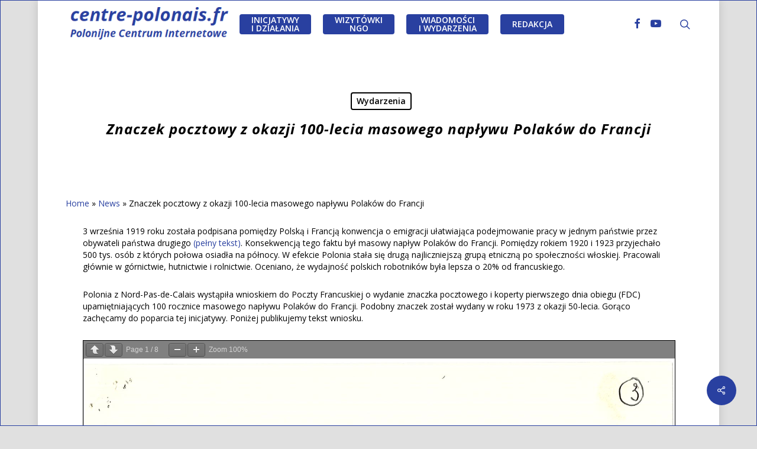

--- FILE ---
content_type: text/css
request_url: http://centre-polonais.fr/wp/wp-content/plugins/classifieds/ui-front/css/jquery.tagsinput.css?ver=6.8.3
body_size: 473
content:
div.tagsinput {
	border:1px solid #CCC;
	background: #FFF;
	padding:5px;
	width:300px;
	height:40px;
	overflow-y: auto;
}
div.tagsinput span.tag {
	border: 1px solid #aaa;
	-moz-border-radius:4px;
	-webkit-border-radius:4px;
	border-radius: 4px;
	display: block;
	float: left;
	padding: 0 5px 2px 5px;
	text-decoration:none;
	background: #eee;
	/* color: #111; */
	margin-right: 5px;
	margin-bottom: 5px;
	font-family: helvetica;
	font-size:.8em;
}
div.tagsinput span.tag a {
	font-weight: bold;
	/* color: #82ad2b; */
	text-decoration:none;
	/* font-size: 11px; */
}
div.tagsinput input {
	width:8em;
	margin:0px;
	font-family: helvetica;
	/*font-size: 13px;*/
	border:1px solid transparent;
	padding:5px;
	background: transparent;
	/* color: #000; */
	outline:0px;
	margin-right:5px;
	margin-bottom:5px;
}
div.tagsinput div {
	display:block;
	float: left;
}
.tags_clear {
	clear: both;
	width: 100%;
	height: 0px;
}
.not_valid {
	background: #FBD8DB !important;
	color: #90111A !important;
}


/* 383157-1447577160-ai */